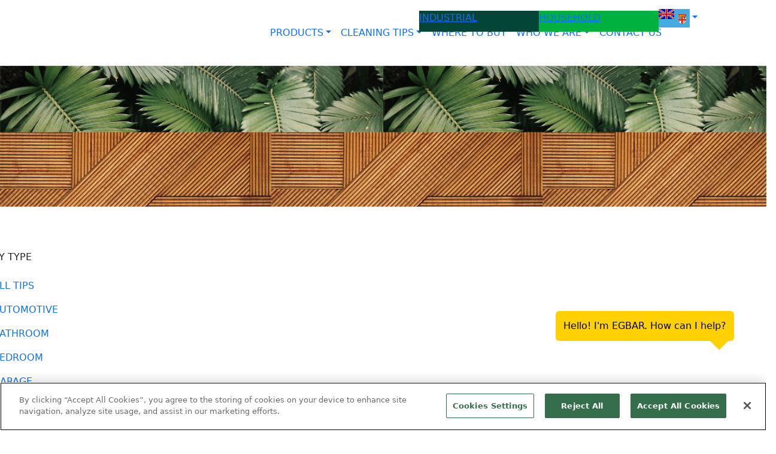

--- FILE ---
content_type: text/html;charset=UTF-8
request_url: https://simplegreen.com/fj/household/cleaning-tips/kitchen/garbage-cans/
body_size: 7371
content:
<!DOCTYPE html>
<html lang="en">
<head>
<!-- Google tag (gtag.js) --><script async src="https://www.googletagmanager.com/gtag/js?id=G-JS5LD1RQ6K"></script><script>window.dataLayer = window.dataLayer || [];function gtag(){dataLayer.push(arguments);}gtag('js', new Date());gtag('config', 'G-JS5LD1RQ6K',{'send_page_view' : false});</script><script src="https://cdn.cookielaw.org/scripttemplates/otSDKStub.js"  type="text/javascript" charset="UTF-8" data-domain-script="8a778066-5037-4de2-932c-532fd5a1bfed" ></script><script type="text/javascript">function OptanonWrapper() { }</script>
<script>(function(w,d,s,l,i){w[l]=w[l]||[];w[l].push({'gtm.start':new Date().getTime(),event:'gtm.js'});var f=d.getElementsByTagName(s)[0],j=d.createElement(s),dl=l!='dataLayer'?'&l='+l:'';j.async=true;j.src='https://www.googletagmanager.com/gtm.js?id='+i+dl;f.parentNode.insertBefore(j,f);})(window,document,'script','dataLayer','GTM-NTV84HJ');</script>
<script id="cswidgetloaderjs" src="https://cdn.channelsight.com/widget/scripts/cswidget.loader.js" defer></script>
<meta charset="utf-8">
<title>Simple Green |  FJ | Household | Kitchen | Garbage Cans</title>
<meta name="description" content="Simple Green |  FJ | Household | Kitchen | Garbage Cans | Learn about Simple Green&#039;s full line of environmentally safer household cleaning products. Discounts, cleaning tips, reviews, special offers and more.">
<meta name="viewport" content="width=device-width, initial-scale=1">
<link href="https://fonts.googleapis.com/css2?family=Montserrat:wght@200;400;600;800&display=swap" rel="stylesheet"> 
<link href="https://fonts.googleapis.com/css2?family=Squada+One&display=swap" rel="stylesheet"> 
<link href="https://fonts.googleapis.com/css2?family=Roboto:ital,wght@0,100..900;1,100..900&display=swap" rel="stylesheet"> 
<link rel="stylesheet" href="https://use.typekit.net/ato6soo.css"> 
<meta property="sg-title" content="Simple Green |  FJ | Household | Kitchen | Garbage Cans">
<meta property="og:title" content="Simple Green Household Cleaning Site">
<meta property="og:type" content="website">
<meta property="og:image" content="https://cdn.simplegreen.com/web22/images/common/og-image.png">
<meta name="thumbnail" content="">
<meta property="og:url" content="https://simplegreen.com/fj/household/cleaning-tips/kitchen/garbage-cans/">
<meta property="og:description" content="Simple Green |  FJ | Household | Kitchen | Garbage Cans | Learn about Simple Green&#039;s full line of environmentally safer household cleaning products. Discounts, cleaning tips, reviews, special offers and more.">
<link rel="canonical" href="https://simplegreen.com/fj/household/cleaning-tips/kitchen/garbage-cans/">
<script>var base_url="https://simplegreen.com/"; var base_country="fj"</script>
<link href="https://cdn.jsdelivr.net/npm/bootstrap@5.0.2/dist/css/bootstrap.min.css" rel="stylesheet" integrity="sha384-EVSTQN3/azprG1Anm3QDgpJLIm9Nao0Yz1ztcQTwFspd3yD65VohhpuuCOmLASjC" crossorigin="anonymous">
<script src="https://cdn.jsdelivr.net/npm/bootstrap@5.0.2/dist/js/bootstrap.bundle.min.js" integrity="sha384-MrcW6ZMFYlzcLA8Nl+NtUVF0sA7MsXsP1UyJoMp4YLEuNSfAP+JcXn/tWtIaxVXM" crossorigin="anonymous"></script>
<link href="https://cdn.jsdelivr.net/npm/bootstrap-icons@1.8.0/font/bootstrap-icons.css" integrity="sha384-ejwKkLla8gPP8t2u0eQyL0Q/4ItcnyveF505U0NIobD/SMsNyXrLti6CWaD0L52l" crossorigin="anonymous" rel="stylesheet">
<link href="https://simplegreen.com/addins/stylesheets/lato-min.css" rel="stylesheet">
<link rel="stylesheet" href="https://use.typekit.net/ato6soo.css"><script defer src="https://simplegreen.com/addins/scripts/override.js"></script>
<link href="https://simplegreen.com/addins/stylesheets/override.css?time=1768951442" rel="stylesheet">
<link rel="apple-touch-icon" href="https://cdn.simplegreen.com/web22/images/common/apple-touch-icon-household-180x180.png" type="image/png">
<link rel="shortcut icon" href="https://cdn.simplegreen.com/web22/images/common/favicon-household.ico" type="image/x-icon">
<script id="mcjs">!function(c,h,i,m,p){m=c.createElement(h),p=c.getElementsByTagName(h)[0],m.async=1,m.src=i,p.parentNode.insertBefore(m,p)}(document,"script","https://chimpstatic.com/mcjs-connected/js/users/d15913dc730527cdead6f4e7f/7618d090cb0926b27db189f24.js");</script>
</head>
<body class="padding_top_123" oncontextmenu="return false;"><!-- Google Tag Manager (noscript) --><noscript><iframe src="https://www.googletagmanager.com/ns.html?id=GTM-NTV84HJ"height="0" width="0" style="display:none;visibility:hidden"></iframe></noscript><!-- End Google Tag Manager (noscript) --><div id="top_nav" class="row p-0 m-0 fixed-top"><row class="p-0 m-0" style="max-width:1200px;"><div class="col-5" style="height:35px;display:inline-block;"><div id="top_nav_search" class="gcse-search"></div></div><div class="col-lg-2 offset-lg-2 top_nav_division" style="background-color:#034638;color:#ffffff!important;height:35px;display:inline-block;"><a href="https://simplegreen.com/fj/industrial/"><p class="m-0 ">INDUSTRIAL</p></a></div><div class="col-lg-2 top_nav_division" style="background-color:#00b140;color:#ffffff!important;height:35px;display:inline-block;"><a href="https://simplegreen.com/fj/household/"><p class="m-0 top_nav_bold">HOUSEHOLD</p></a></div><div class="col-lg-1 top_nav_division dropdown navbar-collapse" style="display:inline-block;height:35px;"><ul class="navbar-nav" style="height:35px!important;"><li class="nav-item dropdown" style="height:35px!important;"><a class="nav-link dropdown-toggle" href="#" data-bs-toggle="dropdown" style="height:35px!important;padding:2px 0px!important;"><img alt="FJ Flag" title="FJ Flag" style="height:31px;padding-right:0px;" src="https://cdn.simplegreen.com/web22/images/flags/flag_fj_75x45.gif" /></a><div class="dropdown-menu accordion" id="country_drop" style="white-space:nowrap;"><div class="accordion-item"><a href="https://simplegreen.com/change-site/"><h2 class="accordion-header" id="countryHeadingOther"><button class="accordion-button" type="button" data-bs-toggle="" data-bs-target="" aria-expanded="true" aria-controls=""><span class="country_drop_name">All Countries</span></button></h2></a></div><div class="accordion-item"><h2 class="accordion-header" id="countryHeadingau"><button class="accordion-button" type="button" data-bs-toggle="collapse" data-bs-target="" aria-expanded="true" aria-controls=""><span class="country_drop_name">Australia</span></button></h2><div id="collapseau" class="accordion-collapse collapse show" aria-labelledby="countryHeadingau" data-bs-parent="#country_drop"><div style="background-color:#fbfcfc;" class="accordion-body"><div><a href="https://simplegreen.com/au/industrial/"><span class="country_drop_div_name">Industrial</span></a> </div><div><a href="https://simplegreen.com/au/janitorial/"><span class="country_drop_div_name">Janitorial</span></a> </div><div><a href="https://simplegreen.com/au/household/"><span class="country_drop_div_name">Household</span></a> </div></div></div></div><div class="accordion-item"><h2 class="accordion-header" id="countryHeadingca"><button class="accordion-button" type="button" data-bs-toggle="collapse" data-bs-target="" aria-expanded="true" aria-controls=""><span class="country_drop_name">Canada</span></button></h2><div id="collapseca" class="accordion-collapse collapse show" aria-labelledby="countryHeadingca" data-bs-parent="#country_drop"><div style="background-color:#fbfcfc;" class="accordion-body"><div><a href="https://simplegreen.com/ca/industrial/"><span class="country_drop_div_name">Industrial</span></a> </div><div><a href="https://simplegreen.com/ca/household/"><span class="country_drop_div_name">Household</span></a> </div></div></div></div><div class="accordion-item"><h2 class="accordion-header" id="countryHeadingfj"><button class="accordion-button" type="button" data-bs-toggle="collapse" data-bs-target="" aria-expanded="true" aria-controls=""><span class="country_drop_name">Fiji</span></button></h2><div id="collapsefj" class="accordion-collapse collapse show" aria-labelledby="countryHeadingfj" data-bs-parent="#country_drop"><div style="background-color:#fbfcfc;" class="accordion-body"><div><a href="https://simplegreen.com/fj/industrial/"><span class="country_drop_div_name">Industrial</span></a> </div><div><a href="https://simplegreen.com/fj/household/"><span class="country_drop_div_name">Household</span></a> </div></div></div></div><div class="accordion-item"><h2 class="accordion-header" id="countryHeadingnz"><button class="accordion-button" type="button" data-bs-toggle="collapse" data-bs-target="" aria-expanded="true" aria-controls=""><span class="country_drop_name">New Zealand</span></button></h2><div id="collapsenz" class="accordion-collapse collapse show" aria-labelledby="countryHeadingnz" data-bs-parent="#country_drop"><div style="background-color:#fbfcfc;" class="accordion-body"><div><a href="https://simplegreen.com/nz/industrial/"><span class="country_drop_div_name">Industrial</span></a> </div><div><a href="https://simplegreen.com/nz/household/"><span class="country_drop_div_name">Household</span></a> </div></div></div></div><div class="accordion-item"><h2 class="accordion-header" id="countryHeadingnc"><button class="accordion-button" type="button" data-bs-toggle="collapse" data-bs-target="" aria-expanded="true" aria-controls=""><span class="country_drop_name">New Caledonia</span></button></h2><div id="collapsenc" class="accordion-collapse collapse show" aria-labelledby="countryHeadingnc" data-bs-parent="#country_drop"><div style="background-color:#fbfcfc;" class="accordion-body"><div><a href="https://simplegreen.com/nc/industrial/"><span class="country_drop_div_name">Industrial</span></a> </div><div><a href="https://simplegreen.com/nc/household/"><span class="country_drop_div_name">Household</span></a> </div></div></div></div><div class="accordion-item"><h2 class="accordion-header" id="countryHeadingsg"><button class="accordion-button" type="button" data-bs-toggle="collapse" data-bs-target="" aria-expanded="true" aria-controls=""><span class="country_drop_name">Singapore</span></button></h2><div id="collapsesg" class="accordion-collapse collapse show" aria-labelledby="countryHeadingsg" data-bs-parent="#country_drop"><div style="background-color:#fbfcfc;" class="accordion-body"><div><a href="https://simplegreen.com/sg/industrial/"><span class="country_drop_div_name">Industrial</span></a> </div><div><a href="https://simplegreen.com/sg/janitorial/"><span class="country_drop_div_name">Janitorial</span></a> </div><div><a href="https://simplegreen.com/sg/household/"><span class="country_drop_div_name">Household</span></a> </div></div></div></div><div class="accordion-item"><h2 class="accordion-header" id="countryHeadingus"><button class="accordion-button" type="button" data-bs-toggle="collapse" data-bs-target="" aria-expanded="true" aria-controls=""><span class="country_drop_name">United States</span></button></h2><div id="collapseus" class="accordion-collapse collapse show" aria-labelledby="countryHeadingus" data-bs-parent="#country_drop"><div style="background-color:#fbfcfc;" class="accordion-body"><div><a href="https://simplegreen.com/industrial/"><span class="country_drop_div_name">Industrial</span></a> </div><div><a href="https://simplegreen.com/professional/"><span class="country_drop_div_name">Professional</span></a> </div><div><a href="https://simplegreen.com/household/"><span class="country_drop_div_name">Household</span></a> </div></div></div></div></div></a></div></li></div></row></div><nav id="navigation" class="navbar navbar-expand-lg navigation-household p-0 m-0"><div class="container-fluid p-0 m-0"><a class="col-sm-10 col-md-10 col-lg-4 navbar-brand order-2 order-sm-2 order-md-2 order-lg-1 order-xl-1 ps-5" href="https://simplegreen.com/fj/household/"><img class="img-fluid nav_logo" src="https://cdn.simplegreen.com/web22/images/navigation/sg_50th_logo_white.png" alt="Simple Green" /></a><div class="navbar-toggler order-1 order-sm-1 order-md-1 order-lg-2 order-xl-2" type="button" data-bs-toggle="" data-bs-target="#main_nav"><div id="toggle_household" class="dropdown-toggle" data-bs-toggle="collapse" data-bs-target="#mobile_nav"></div><div id="mobile_nav" class="p-0 dropdown-menu" role="menu" data-bs-popper="none"><div id="top_nav_mobile" class="row p-0 m-0"><row class="p-0 m-0 flex"><div id="mobile_nav_div_ind" class="col-6 top_nav_division" style="background-color:#034638;color:#ffffff!important;height:50px;display:inline-block;"><a href="https://simplegreen.com/fj/industrial/"><p class="m-0">INDUSTRIAL</p></a></div><div id="mobile_nav_div_hh" class="col-6 top_nav_division" style="background-color:#00b140;color:#ffffff!important;height:50px;display:inline-block;"><a href="https://simplegreen.com/fj/household/"><p class="m-0">HOUSEHOLD</p></a></div><div id="mobile_nav_div_int" class="col-6 top_nav_division" style="background-color:#0a806d;color:#ffffff!important;height:50px;display:inline-block;"><a href="https://simplegreen.com/fj/household/change-site/"><img src="https://cdn.simplegreen.com/web22/images/flags/flag_fj_75x45.gif" alt="Simple Green International"><p class="m-0"></p></a></div></row></div><row class="p-0 m-0 flex"><div class="accordion" id="mobile_nav_accordion"><div class="accordion-item"><h2 class="accordion-header" id="mobile_nav_products"><button class="accordion-button collapsed" type="button" data-bs-toggle="collapse" data-bs-target="#collapseproducts" aria-expanded="false" aria-controls="collapseproducts">PRODUCTS</button></h2><div id="collapseproducts" class="accordion-collapse collapse" aria-labelledby="mobile_nav_products" data-bs-parent="#mobile_nav_accordion"><div class="accordion-body"><ul class="col-sm-12"><li class="py-2 col-12"><h3><a href="https://simplegreen.com/fj/household/products/all-purpose/">ALL-PURPOSE</a></h3><a onmouseover=changeNavProduct('2700400100135'); href="https://simplegreen.com/fj/household/products/all-purpose-cleaner/">All-Purpose Cleaner</a><a onmouseover=changeNavProduct('9800400116002'); href="https://simplegreen.com/fj/household/products/all-purpose-cleaner-orange/">All-Purpose Cleaner - Orange Scent</a><a onmouseover=changeNavProduct('2500400104025'); href="https://simplegreen.com/fj/household/products/all-purpose-cleaner-rtu/">Ready-To-Use All-Purpose Cleaner</a><a onmouseover=changeNavProduct('2500000106032'); href="https://simplegreen.com/fj/household/products/all-purpose-cleaner-rtu-orange/">Ready-To-Use All-Purpose Cleaner Orange Scent</a></li><li class="py-2 col-12"><h3><a href="https://simplegreen.com/fj/household/products/disinfecting/">DISINFECTING</a></h3><a onmouseover=changeNavProduct('9800400100001'); href="https://simplegreen.com/fj/household/products/antibacterial-cleaner/">Antibacterial Cleaner</a></li><li class="py-2 col-12"><h3><a href="https://simplegreen.com/fj/household/products/kitchen-and-bath/">KITCHEN &amp; BATH</a></h3><a onmouseover=changeNavProduct('2500400101025'); href="https://simplegreen.com/fj/household/products/glass-cleaner-rtu/">Glass Cleaner</a><a onmouseover=changeNavProduct('2500400102025'); href="https://simplegreen.com/fj/household/products/bathroom-cleaner-rtu/">Bathroom Cleaner</a><a onmouseover=changeNavProduct('9800400118306'); href="https://simplegreen.com/fj/household/products/stainless-steel-cleaner-polish/">Stainless Steel Cleaner &amp; Polish</a><a onmouseover=changeNavProduct('9800400160035'); href="https://simplegreen.com/fj/household/products/bbq-grill-cleaner/">Heavy Duty BBQ &amp; Grill Cleaner</a><a onmouseover=changeNavProduct('9800400160036'); href="https://simplegreen.com/fj/household/products/oven-microwave-foaming-cleaner/">Oven &amp; Mircrowave Foaming Cleaner</a><a onmouseover=changeNavProduct('9800400166005'); href="https://simplegreen.com/fj/household/products/shower-glass-restorer/">Shower Glass Restorer</a><a onmouseover=changeNavProduct('9800400160001'); href="https://simplegreen.com/fj/household/products/coffee-machine-descaler/">Coffee Machine De-Scaler</a></li><li class="py-2 col-12"><h3><a href="https://simplegreen.com/fj/household/products/specialty/">SPECIALTY</a></h3><a onmouseover=changeNavProduct('0500400101025'); href="https://simplegreen.com/fj/household/products/carpet-cleaner-rtu/">Ready-To-Use Carpet Cleaner</a><a onmouseover=changeNavProduct('9800400119493'); href="https://simplegreen.com/fj/household/products/ultimate/">Ultimate Cleaner &amp Degreaser</a></li><li class="py-2 col-12"><h3><a href="https://simplegreen.com/fj/household/products/pets/">PET</a></h3><a onmouseover=changeNavProduct('9800400115338'); href="https://simplegreen.com/fj/household/products/pet-antibacterial-stain-remover/">Pet Anti Bacterial Stain Remover</a><a onmouseover=changeNavProduct('9800400115336'); href="https://simplegreen.com/fj/household/products/pet-stain-odour-remover/">Pet Stain &amp; Odour Remover</a></li><li class="py-2 col-12"><h3><a href="https://simplegreen.com/fj/household/products/outdoors/">OUTDOOR</a></h3><a onmouseover=changeNavProduct('9800400118408'); href="https://simplegreen.com/fj/household/products/stone-bench-top-polish/">Stone Bench Top Polish</a><a onmouseover=changeNavProduct('9800400115340'); href="https://simplegreen.com/fj/household/products/outdoor-cleaner-concentrate/">Outdoor Cleaner</a></li><li class="py-2 col-12"><h3><a href="https://simplegreen.com/fj/household/products/">ALL PRODUCTS</a></h3><a href="https://simplegreen.com/fj/household/products/">View All Products</a><a href="https://cdn.simplegreen.com/web22/downloads/SimpleGreen_EN-NZ_DutyOfCare.pdf" download>Duty of Care</a></li></ul></div></div></div><div class="accordion-item"><h2 class="accordion-header" id="mobile_nav_cleaning_tips"><button class="accordion-button collapsed" type="button" data-bs-toggle="collapse" data-bs-target="#collapsecleaning_tips" aria-expanded="false" aria-controls="collapsecleaning_tips">CLEANING TIPS</button></h2><div id="collapsecleaning_tips" class="accordion-collapse collapse" aria-labelledby="mobile_nav_cleaning_tips" data-bs-parent="#mobile_nav_accordion"><div class="accordion-body"><ul class="col-sm-12"><li class="py-2 col-12"><h3><a onmouseover=changeNavTip('automotive','household'); href="https://simplegreen.com/fj/household/cleaning-tips/automotive/">AUTOMOTIVE</a></h3><h3><a onmouseover=changeNavTip('pets','household'); href="https://simplegreen.com/fj/household/cleaning-tips/pets/">PETS</a></h3><h3><a onmouseover=changeNavTip('surfaces','household'); href="https://simplegreen.com/fj/household/cleaning-tips/surfaces/">SURFACES</a></h3><h3><a onmouseover=changeNavTip('bathroom','household'); href="https://simplegreen.com/fj/household/cleaning-tips/bathroom/">BATHROOM</a></h3><h3><a onmouseover=changeNavTip('bedroom','household'); href="https://simplegreen.com/fj/household/cleaning-tips/bedroom/">BEDROOM</a></h3><h3><a onmouseover=changeNavTip('garage','household'); href="https://simplegreen.com/fj/household/cleaning-tips/garage/">GARAGE</a></h3><h3><a onmouseover=changeNavTip('hobbies','household'); href="https://simplegreen.com/fj/household/cleaning-tips/hobbies/">HOBBIES</a></h3><h3><a onmouseover=changeNavTip('kids','household'); href="https://simplegreen.com/fj/household/cleaning-tips/kids/">KIDS</a></h3><h3><a onmouseover=changeNavTip('kitchen','household'); href="https://simplegreen.com/fj/household/cleaning-tips/kitchen/">KITCHEN</a></h3><h3><a onmouseover=changeNavTip('laundry','household'); href="https://simplegreen.com/fj/household/cleaning-tips/laundry/">LAUNDRY</a></h3><h3><a onmouseover=changeNavTip('living_room','household'); href="https://simplegreen.com/fj/household/cleaning-tips/living-room/">LIVING ROOM</a></h3><h3><a onmouseover=changeNavTip('stains','household'); href="https://simplegreen.com/fj/household/cleaning-tips/stains/">STAINS</a></h3><h3><a onmouseover=changeNavTip('outdoors','household'); href="https://simplegreen.com/fj/household/cleaning-tips/outdoors/">OUTDOORS</a></h3><h3><a href="https://simplegreen.com/fj/household/cleaning-tips/">VIEW ALL</a></h3></li></ul></div></div></div><div class="accordion-item"><a href="https://simplegreen.com/fj/household/where-to-buy/"><h2 class="accordion-header" id="mobile_nav_where_to_buy"><button class="accordion-button collapsed" type="button" data-bs-toggle="collapse" data-bs-target="#collapsewhere_to_buy" aria-expanded="false" aria-controls="collapsewhere_to_buy">WHERE TO BUY</button></h2></a></div><div class="accordion-item"><h2 class="accordion-header" id="mobile_nav_who_we_are"><button class="accordion-button collapsed" type="button" data-bs-toggle="collapse" data-bs-target="#collapsewho_we_are" aria-expanded="false" aria-controls="collapsewho_we_are">WHO WE ARE</button></h2><div id="collapsewho_we_are" class="accordion-collapse collapse" aria-labelledby="mobile_nav_who_we_are" data-bs-parent="#mobile_nav_accordion"><div class="accordion-body"><ul class="col-sm-12"><li class="py-2 col-12"><h3><a href="https://simplegreen.com/fj/household/about-us/">History</a></h3><h3><a href="https://simplegreen.com/fj/household/environmental-commitment/">Our Causes</a></h3></li></ul></div></div></div><div class="accordion-item"><a href="https://simplegreen.com/fj/household/contact-us/"><h2 class="accordion-header" id="mobile_nav_contact_us"><button class="accordion-button collapsed" type="button" data-bs-toggle="collapse" data-bs-target="#collapsecontact_us" aria-expanded="false" aria-controls="collapsecontact_us">CONTACT US</button></h2></a></div></div></row></div></div><div class="col-md-8 collapse navbar-collapse order-lg-2" id="main_nav"><ul class="navbar-nav"><li class="nav-item dropdown has-megamenu"><a class="nav-link dropdown-toggle nav_link_household" data-bs-toggle="dropdown">PRODUCTS</a><div class="dropdown-menu megamenu megamenu-products" role="menu"><div class="col-3 products_dropdown_image d-inline-block text-center" role="menu"><img id="nav_product_img" class="img-fluid" src="https://cdn.simplegreen.com/web22/images/products/matrix/2700400100135.png" alt="Simple Green" height="412"></div><div class="col-9 products_dropdown d-inline-block" style="float:right" role="menu"><div id="product_nav_drop_ul" class="" role="menu"><ul class="col-sm-12"><li class="sticky-top col-lg-3"><h3><a href="https://simplegreen.com/fj/household/products/all-purpose/">ALL-PURPOSE</a></h3><a onmouseover=changeNavProduct('2700400100135'); href="https://simplegreen.com/fj/household/products/all-purpose-cleaner/">All-Purpose Cleaner</a><a onmouseover=changeNavProduct('9800400116002'); href="https://simplegreen.com/fj/household/products/all-purpose-cleaner-orange/">All-Purpose Cleaner - Orange Scent</a><a onmouseover=changeNavProduct('2500400104025'); href="https://simplegreen.com/fj/household/products/all-purpose-cleaner-rtu/">Ready-To-Use All-Purpose Cleaner</a><a onmouseover=changeNavProduct('2500000106032'); href="https://simplegreen.com/fj/household/products/all-purpose-cleaner-rtu-orange/">Ready-To-Use All-Purpose Cleaner Orange Scent</a></li><li class="sticky-top col-lg-3"><h3><a href="https://simplegreen.com/fj/household/products/disinfecting/">DISINFECTING</a></h3><a onmouseover=changeNavProduct('9800400100001'); href="https://simplegreen.com/fj/household/products/antibacterial-cleaner/">Antibacterial Cleaner</a></li><li class="sticky-top col-lg-3"><h3><a href="https://simplegreen.com/fj/household/products/kitchen-and-bath/">KITCHEN &amp; BATH</a></h3><a onmouseover=changeNavProduct('2500400101025'); href="https://simplegreen.com/fj/household/products/glass-cleaner-rtu/">Glass Cleaner</a><a onmouseover=changeNavProduct('2500400102025'); href="https://simplegreen.com/fj/household/products/bathroom-cleaner-rtu/">Bathroom Cleaner</a><a onmouseover=changeNavProduct('9800400118306'); href="https://simplegreen.com/fj/household/products/stainless-steel-cleaner-polish/">Stainless Steel Cleaner &amp; Polish</a><a onmouseover=changeNavProduct('9800400160035'); href="https://simplegreen.com/fj/household/products/bbq-grill-cleaner/">Heavy Duty BBQ &amp; Grill Cleaner</a><a onmouseover=changeNavProduct('9800400160036'); href="https://simplegreen.com/fj/household/products/oven-microwave-foaming-cleaner/">Oven &amp; Mircrowave Foaming Cleaner</a><a onmouseover=changeNavProduct('9800400166005'); href="https://simplegreen.com/fj/household/products/shower-glass-restorer/">Shower Glass Restorer</a><a onmouseover=changeNavProduct('9800400160001'); href="https://simplegreen.com/fj/household/products/coffee-machine-descaler/">Coffee Machine De-Scaler</a></li><li class="sticky-top col-lg-3"><h3><a href="https://simplegreen.com/fj/household/products/specialty/">SPECIALTY</a></h3><a onmouseover=changeNavProduct('0500400101025'); href="https://simplegreen.com/fj/household/products/carpet-cleaner-rtu/">Ready-To-Use Carpet Cleaner</a><a onmouseover=changeNavProduct('9800400119493'); href="https://simplegreen.com/fj/household/products/ultimate/">Ultimate Cleaner &amp Degreaser</a></li><li class="sticky-top col-lg-3"><h3><a href="https://simplegreen.com/fj/household/products/pets/">PET</a></h3><a onmouseover=changeNavProduct('9800400115338'); href="https://simplegreen.com/fj/household/products/pet-antibacterial-stain-remover/">Pet Anti Bacterial Stain Remover</a><a onmouseover=changeNavProduct('9800400115336'); href="https://simplegreen.com/fj/household/products/pet-stain-odour-remover/">Pet Stain &amp; Odour Remover</a></li><li class="sticky-top col-lg-3"><h3><a href="https://simplegreen.com/fj/household/products/outdoors/">OUTDOOR</a></h3><a onmouseover=changeNavProduct('9800400118408'); href="https://simplegreen.com/fj/household/products/stone-bench-top-polish/">Stone Bench Top Polish</a><a onmouseover=changeNavProduct('9800400115340'); href="https://simplegreen.com/fj/household/products/outdoor-cleaner-concentrate/">Outdoor Cleaner</a></li><li class="sticky-top col-lg-3"><h3><a href="https://simplegreen.com/fj/household/products/">ALL PRODUCTS</a></h3><a href="https://simplegreen.com/fj/household/products/">View All Products</a><a href="https://cdn.simplegreen.com/web22/downloads/SimpleGreen_EN-NZ_DutyOfCare.pdf" download>Duty of Care</a></li></ul></div></div></li><li class="nav-item dropdown has-megamenu"><a class="nav-link dropdown-toggle nav_link_household" data-bs-toggle="dropdown">CLEANING TIPS</a><div class="dropdown-menu megamenu megamenu-cleaning-tips" role="menu"><div class="row align-items-center w-100"><div class="col-3 ct_dropdown_image d-inline-flex pe-0" role="menu"><img id="cat_img" src="https://cdn.simplegreen.com/web22/images/cleaning_tips/household/category_logos/automotive.png" alt="Simple Green" height="256"></div><div class="col-9 d-inline-flex "><div class="col-12 d-inline-flex flex-wrap"><div class="ct_dropdown_category col-3"><a onmouseover=changeNavTip('automotive','household'); href="https://simplegreen.com/fj/household/cleaning-tips/automotive/">AUTOMOTIVE</a><a onmouseover=changeNavTip('pets','household'); href="https://simplegreen.com/fj/household/cleaning-tips/pets/">PETS</a></div><div class="ct_dropdown_category col-3"><a onmouseover=changeNavTip('surfaces','household'); href="https://simplegreen.com/fj/household/cleaning-tips/surfaces/">SURFACES</a><a onmouseover=changeNavTip('bathroom','household'); href="https://simplegreen.com/fj/household/cleaning-tips/bathroom/">BATHROOM</a></div><div class="ct_dropdown_category col-3"><a onmouseover=changeNavTip('bedroom','household'); href="https://simplegreen.com/fj/household/cleaning-tips/bedroom/">BEDROOM</a><a onmouseover=changeNavTip('garage','household'); href="https://simplegreen.com/fj/household/cleaning-tips/garage/">GARAGE</a></div><div class="ct_dropdown_category col-3"><a onmouseover=changeNavTip('hobbies','household'); href="https://simplegreen.com/fj/household/cleaning-tips/hobbies/">HOBBIES</a><a onmouseover=changeNavTip('kids','household'); href="https://simplegreen.com/fj/household/cleaning-tips/kids/">KIDS</a></div><div class="ct_dropdown_category col-3"><a onmouseover=changeNavTip('kitchen','household'); href="https://simplegreen.com/fj/household/cleaning-tips/kitchen/">KITCHEN</a><a onmouseover=changeNavTip('laundry','household'); href="https://simplegreen.com/fj/household/cleaning-tips/laundry/">LAUNDRY</a></div><div class="ct_dropdown_category col-3"><a onmouseover=changeNavTip('living_room','household'); href="https://simplegreen.com/fj/household/cleaning-tips/living-room/">LIVING ROOM</a><a onmouseover=changeNavTip('stains','household'); href="https://simplegreen.com/fj/household/cleaning-tips/stains/">STAINS</a></div><div class="ct_dropdown_category col-3"><a onmouseover=changeNavTip('outdoors','household'); href="https://simplegreen.com/fj/household/cleaning-tips/outdoors/">OUTDOORS</a><a href="https://simplegreen.com/fj/household/cleaning-tips/">VIEW ALL</a></div></div></div></div></div></li><li class="nav-item"><a class="nav-link nav_link_household" href="https://simplegreen.com/fj/household/where-to-buy/">WHERE TO BUY</a></li><li id="nav-item-who-we-are" class="nav-item dropdown"><a class="nav-link dropdown-toggle nav_link_household" data-bs-toggle="dropdown">WHO WE ARE</a><div class="p-0 pb-3 dropdown-menu megamenu-who-we-are" role="menu"><ul><li><a href="https://simplegreen.com/fj/household/about-us/">History</a></li><li><a href="https://simplegreen.com/fj/household/environmental-commitment/">Our Causes</a></li></ul></div></li><li class="nav-item"><a class="nav-link nav_link_household" href="https://simplegreen.com/fj/household/contact-us/">CONTACT US</a></li></ul></div> <!-- navbar-collapse.// --></div> <!-- container-fluid.// --></nav><div class="container-fluid text-white text-center mx-0 px-0">
	<div class="hero_container mx-0 px-0">
		<picture class="ct_banner">
			<source media="(min-width:577px)" srcset="https://cdn.simplegreen.com/web22/images/hero_banners/cleaning_tip_single.png">
			<img src="https://cdn.simplegreen.com/web22/images/hero_banners/cleaning_tip_single.png" class="img-fluid mx-0 px-0 w-100" alt="" title="">
		</picture>
		<div class="col-md-12 col-lg-10 offset-lg-2 ct_hero_single">
			<picture>
				<source media="(min-width:577px)" srcset="https://cdn.simplegreen.com/web22/images/cleaning_tips/tip_hero/.jpg">
				<img src="https://cdn.simplegreen.com/web22/images/cleaning_tips/tip_hero/.jpg" class="img-fluid mx-0 px-0" alt="" title="">
			</picture>
			</div>
	</div>
</div>
<div id="single_tip_container" class="container-fluid mt-5 mb-5 mx-0 px-0">
	<div class="row">
		<div class="col-lg-2 p-0 m-0"><nav id="vert_side_nav" class="navbar p-0 m-0"> <div class="container-fluid p-0 m-0"><ul class="navbar-nav p-0 m-0"><li id="vert_nav_first_household" class="nav-item"><p>BY TYPE</p></li><li class="nav-item "><a class="nav-link" href="https://simplegreen.com/fj/household/cleaning-tips/">ALL TIPS</a></li><li class="nav-item "><a class="nav-link" href="https://simplegreen.com/fj/household/cleaning-tips/automotive/">AUTOMOTIVE</a></li><li class="nav-item "><a class="nav-link" href="https://simplegreen.com/fj/household/cleaning-tips/bathroom/">BATHROOM</a></li><li class="nav-item "><a class="nav-link" href="https://simplegreen.com/fj/household/cleaning-tips/bedroom/">BEDROOM</a></li><li class="nav-item "><a class="nav-link" href="https://simplegreen.com/fj/household/cleaning-tips/garage/">GARAGE</a></li><li class="nav-item "><a class="nav-link" href="https://simplegreen.com/fj/household/cleaning-tips/hobbies/">HOBBIES</a></li><li class="nav-item "><a class="nav-link" href="https://simplegreen.com/fj/household/cleaning-tips/kids/">KIDS</a></li><li class="nav-item current_tab_household"><a class="nav-link" href="https://simplegreen.com/fj/household/cleaning-tips/kitchen/">KITCHEN</a></li><li class="nav-item "><a class="nav-link" href="https://simplegreen.com/fj/household/cleaning-tips/laundry/">LAUNDRY</a></li><li class="nav-item "><a class="nav-link" href="https://simplegreen.com/fj/household/cleaning-tips/living-room/">LIVING ROOM</a></li><li class="nav-item "><a class="nav-link" href="https://simplegreen.com/fj/household/cleaning-tips/outdoors/">OUTDOORS</a></li><li class="nav-item "><a class="nav-link" href="https://simplegreen.com/fj/household/cleaning-tips/pets/">PETS</a></li><li class="nav-item "><a class="nav-link" href="https://simplegreen.com/fj/household/cleaning-tips/stains/">STAINS</a></li><li class="nav-item "><a class="nav-link" href="https://simplegreen.com/fj/household/cleaning-tips/surfaces/">SURFACES</a></li></ul> </div></nav></div>
		<div class="accordion" id="accordionMobileFilter"><div class="accordion-item"><h2 class="accordion-header" id="MobileHeadingOne"> <button class="accordion-button" type="button" data-bs-toggle="collapse" data-bs-target="#MobileCollapseOne" aria-expanded="true" aria-controls="MobileCollapseOne"><img alt="Mobile Filter Toggle" title="Mobile Filter Toggle" class="accordion_plus" src="https://cdn.simplegreen.com/web22/images/common/mobile_filter_toggle.png">TYPE</button></h2><div id="MobileCollapseOne" class="accordion-collapse collapse" aria-labelledby="MobileHeadingOne" data-bs-parent="#accordionMobileFilter"><div class="accordion-body"><form id="side_nav_search"><input id="mobile_search_input" placeholder="" type="text"onfocus="removePlaceholder();" onfocusout="replacePlaceholder();" class="st-default-search-input"></form><a class="mobile_filter_link" href="https://simplegreen.com/fj/household/cleaning-tips/"><div><p>ALL TIPS</p></div></a><a class="mobile_filter_link" href="https://simplegreen.com/fj/household/cleaning-tips/automotive/"><div><p>AUTOMOTIVE</p></div></a><a class="mobile_filter_link" href="https://simplegreen.com/fj/household/cleaning-tips/pets/"><div><p>PETS</p></div></a><a class="mobile_filter_link" href="https://simplegreen.com/fj/household/cleaning-tips/surfaces/"><div><p>SURFACES</p></div></a><a class="mobile_filter_link" href="https://simplegreen.com/fj/household/cleaning-tips/outdoors/"><div><p>OUTDOORS</p></div></a><a class="mobile_filter_link" href="https://simplegreen.com/fj/household/cleaning-tips/stains/"><div><p>STAINS</p></div></a><a class="mobile_filter_link" href="https://simplegreen.com/fj/household/cleaning-tips/bathroom/"><div><p>BATHROOM</p></div></a><a class="mobile_filter_link" href="https://simplegreen.com/fj/household/cleaning-tips/bedroom/"><div><p>BEDROOM</p></div></a><a class="mobile_filter_link" href="https://simplegreen.com/fj/household/cleaning-tips/garage/"><div><p>GARAGE</p></div></a><a class="mobile_filter_link" href="https://simplegreen.com/fj/household/cleaning-tips/hobbies/"><div><p>HOBBIES</p></div></a><a class="mobile_filter_link" href="https://simplegreen.com/fj/household/cleaning-tips/kids/"><div><p>KIDS</p></div></a><a class="mobile_filter_link" href="https://simplegreen.com/fj/household/cleaning-tips/kitchen/"><div><p>KITCHEN</p></div></a><a class="mobile_filter_link" href="https://simplegreen.com/fj/household/cleaning-tips/laundry/"><div><p>LAUNDRY</p></div></a><a class="mobile_filter_link" href="https://simplegreen.com/fj/household/cleaning-tips/living-room/"><div><p>LIVING ROOM</p></div></a></div></div></div></div>
		<div class="col-md-12 col-lg-10">
			<div id="ct_body" class="row">
				<div class="row m-0 section_spacing col-md-8 col-sm-12" style="padding-top:0px!important;">
					<h1 id="tip_title"></h1>
				</div>
				<hr style="color:#000000;height:1px!important;">
				
				
				
				
			</div>
			<div clas="row">
				
<!--				<div class="row p-0 m-0 section_gray section_spacing">
					<p class="section_title">WHERE TO BUY</p>
					<div class="container my-3">
						
					</div>
				</div>
-->				<div id="ct_sign_up_mobile" class="d-md-none d-sm-block p-0">
					<a href="https://simplegreen.com/sign-up/"><img alt="Sign Up For Our Newsletter" title="Sign Up For Our Newsletter" src="https://cdn.simplegreen.com/web22/images/cleaning_tips/cleaning_tip_sign_up_mobile.png" class="img-fluid"></a>
				</div>
			</div>
			<div id="ct_email_sign_up" class="row p-0 m-0 text-center">
				<form class="form-floating" id="sign_up" method="post" action="">
					<div class="row m-0 p-0">
						<p id="join_mailing" class="pt-2">Join Our Mailing List</p>
					</div>
					<div class="row m-0 p-0">
						<div class="mb-4">
							<input type="text" id="sign_up_first" name="sign_up_first" class="form-control bg-transparent rounded-0" placeholder="First Name" required />
							<input type="text" id="sign_up_last" name="sign_up_last" class="form-control bg-transparent rounded-0" placeholder="Last Name" required />
						</div>
					</div>	
					<div class="row m-0 p-0">
						<input type="email" id="sign_up_email" name="sign_up_email" class="form-control bg-transparent rounded-0" placeholder="Email address" required />
					</div>
					<div class="row m-0 p-0">
						<button type="submit" class="btn mb-4 rounded-0">SIGN ME UP</button>
					</div>
				</form>
			</div>
		</div>
	</div>
</div><footer class="text-white"><div class="container-fluid p-0 m-0 footer_container"><div class="footer-body row mx-0"><div class="col-xl-7 col-lg-6 m-0 p-0 d-inline footer-left" style="border-right:1px solid #ffffff;"><div class="row m-0 p-0 footer-headers"><div class="col-lg-4 col-md-4 mb-4 mb-md-0 p-0"><h5 class="text-uppercase">Customer</h5><ul class="footer-list list-unstyled mb-0"><li><a href="https://simplegreen.com/fj/industrial/">Industrial</a></li><li><a href="https://simplegreen.com/fj/household/">Household</a></li><li><a href="https://simplegreen.com/fj/household/change-site/">Global</a></li></ul></div><div class="col-lg-4 col-md-4 mb-4 mb-md-0 p-0"><h5 class="text-uppercase">Facts</h5><ul class="footer-list list-unstyled mb-0"><li><a href="https://simplegreen.com/fj/household/data-sheets/">Data Sheets</a></li><li><a href="https://simplegreen.com/fj/household/ingredient-disclosure/">Ingredients</a></li><li><a href="https://simplegreen.com/fj/household/faqs/">FAQs</a></li></ul></div><div class="col-lg-4 col-md-4 mb-4 mb-md-0 p-0"><h5 class="text-uppercase">About</h5><ul class="footer-list list-unstyled mb-0"><li><a href="https://simplegreen.com/fj/household/about-us/">About Us</a></li><li><a href="https://simplegreen.com/fj/household/contact-us/">Contact Us</a></li><li><a href="https://simplegreen.com/careers/">Careers</a></li></ul></div></div></div><div class="accordion mx-0 px-0" id="accordionExample"><div class="accordion-item"><h2 class="accordion-header" id="headingOne"><button class="accordion-button collapsed" type="button" data-bs-toggle="collapse" data-bs-target="#collapseOne" aria-expanded="false" aria-controls="collapseOne"><h5>CUSTOMER</h5></button></h2><div id="collapseOne" class="accordion-collapse collapse" aria-labelledby="headingOne" data-bs-parent="#accordionExample"><div class="accordion-body"><ul class="footer-list"><li><a href="https://simplegreen.com/fj/industrial/">Industrial</a></li><li><a href="https://simplegreen.com/fj/household/">Household</a></li><li><a href="https://simplegreen.com/fj/household/change-site/">Global</a></li></ul></div></div></div><div class="accordion-item"><h2 class="accordion-header" id="headingTwo"><button class="accordion-button collapsed" type="button" data-bs-toggle="collapse" data-bs-target="#collapseTwo" aria-expanded="false" aria-controls="collapseTwo"><h5>FACTS</h5></button></h2><div id="collapseTwo" class="accordion-collapse collapse" aria-labelledby="headingTwo" data-bs-parent="#accordionExample"><div class="accordion-body"><ul class="footer-list"><li><a href="https://simplegreen.com/fj/household/data-sheets/">Data Sheets</a></li><li><a href="https://simplegreen.com/fj/household/ingredient-disclosure/">Ingredient Disclosure</a></li><li><a href="https://simplegreen.com/fj/household/faqs/">FAQs</a></li></ul></div></div></div><div class="accordion-item"><h2 class="accordion-header" id="headingThree"><button class="accordion-button collapsed" type="button" data-bs-toggle="collapse" data-bs-target="#collapseThree" aria-expanded="false" aria-controls="collapseThree"><h5>ABOUT</h5></button></h2><div id="collapseThree" class="accordion-collapse collapse" aria-labelledby="headingThree" data-bs-parent="#accordionExample"><div class="accordion-body"><ul class="footer-list"><li><a href="https://simplegreen.com/fj/household/about-us/">About Us</a></li><li><a href="https://simplegreen.com/fj/household/contact-us/">Contact Us</a></li></ul></div></div></div></div></div><div class="row m-0 p-0 footer_bottom"><div class="col-lg-6 col-md-12 col-sm-12 order-lg-1 order-md-2 order-sm-2 order-2 m-0 p-0 d-inline-flex footer_legal" style="color:#929e9c"><p>&copy;2026 Sunshine Makers Inc &nbsp;&nbsp;<a href="https://simplegreen.com/fj/household/privacy-policy/"> Legal &amp; Privacy</a>&nbsp;&nbsp;<a href="https://simplegreen.com/fj/household/sitemap/">Site Map</a></p></div><div class="col-lg-6 col-md-12 col-sm-12 order-lg-2 order-md-1 order-sm-1 order-1 m-0 p-0 d-inline-flex justify-content-end footer_socials"></div></div></footer><script defer src="https://cdn.customgpt.ai/js/chat.js"></script><script defer> (function(){function init(){CustomGPT.init({ p_id:'59067', p_key:'c62dbb88d367dffc3a74df226e682970' });popupArti();}function popupArti(){const newDiv = document.createElement('div');newDiv.id = 'arti_welcome';const newContent = document.createTextNode('Hello! I\'m EGBAR. How can I help?');newDiv.appendChild(newContent);const currentDiv = document.getElementById('cgptcb-chat-circle');document.body.insertBefore(newDiv, currentDiv);setTimeout(removeArti,5000);}function removeArti() {var artiEl = document.getElementById('arti_welcome');artiEl.style.transition = 'opacity 2s linear';artiEl.style.opacity = 0;setTimeout(function() {artiEl.parentNode.removeChild(artiEl);}, 5000);}document.readyState === 'complete' ? init() : window.addEventListener('load', init); })();</script><style>#arti_welcome{background-color:#ffd100;color:#000000;border-radius:6px;padding:1%;opacity:1;position:fixed;right:54px;bottom:150px;user-select:none;}#arti_welcome:after{border: 15px solid #ffd100;border-color:#ffd100 transparent transparent transparent;content:"";margin-left:-15px;position:absolute;right:10px;top:100%;}</style><script type="text/javascript">_linkedin_partner_id = "5545524";window._linkedin_data_partner_ids = window._linkedin_data_partner_ids || [];window._linkedin_data_partner_ids.push(_linkedin_partner_id);</script><script type="text/javascript">(function(l) {if (!l){window.lintrk = function(a,b){window.lintrk.q.push([a,b])};window.lintrk.q=[]}var s = document.getElementsByTagName("script")[0];var b = document.createElement("script");b.type = "text/javascript";b.async = true;b.src = "https://snap.licdn.com/li.lms-analytics/insight.min.js";s.parentNode.insertBefore(b, s);})(window.lintrk);</script><noscript><img alt="LinkedIn" title="LinkedIn" height="0" width="0" style="display:none;" alt="" src="https://px.ads.linkedin.com/collect/?pid=5545524&fmt=gif"/></noscript>
</body>
</html>